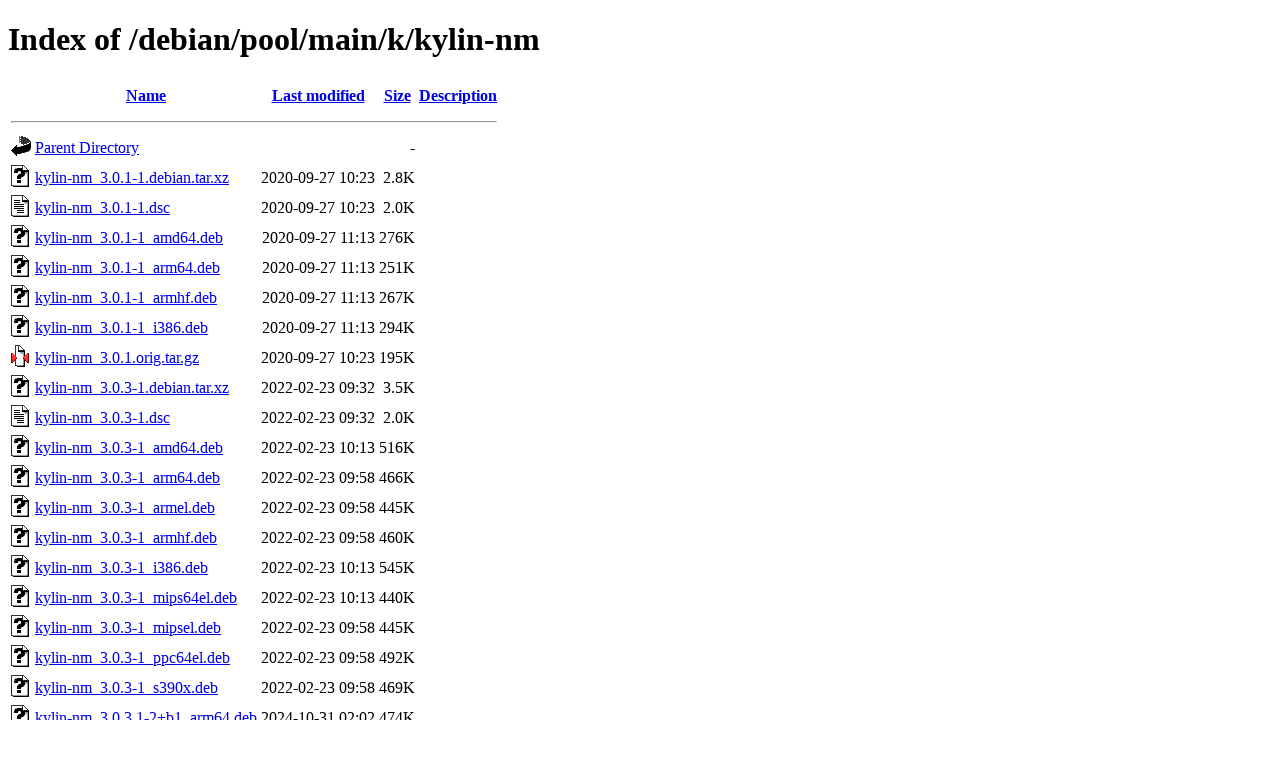

--- FILE ---
content_type: text/html;charset=UTF-8
request_url: http://ftp.cz.debian.org/debian/pool/main/k/kylin-nm/
body_size: 1036
content:
<!DOCTYPE HTML PUBLIC "-//W3C//DTD HTML 4.01//EN" "http://www.w3.org/TR/html4/strict.dtd">
<html>
 <head>
  <title>Index of /debian/pool/main/k/kylin-nm</title>
 </head>
 <body>
<h1>Index of /debian/pool/main/k/kylin-nm</h1>
  <table>
   <tr><th valign="top"><img src="/icons/blank.gif" alt="[ICO]"></th><th><a href="?C=N;O=D">Name</a></th><th><a href="?C=M;O=A">Last modified</a></th><th><a href="?C=S;O=A">Size</a></th><th><a href="?C=D;O=A">Description</a></th></tr>
   <tr><th colspan="5"><hr></th></tr>
<tr><td valign="top"><img src="/icons/back.gif" alt="[PARENTDIR]"></td><td><a href="/debian/pool/main/k/">Parent Directory</a></td><td>&nbsp;</td><td align="right">  - </td><td>&nbsp;</td></tr>
<tr><td valign="top"><img src="/icons/unknown.gif" alt="[   ]"></td><td><a href="kylin-nm_3.0.1-1.debian.tar.xz">kylin-nm_3.0.1-1.debian.tar.xz</a></td><td align="right">2020-09-27 10:23  </td><td align="right">2.8K</td><td>&nbsp;</td></tr>
<tr><td valign="top"><img src="/icons/text.gif" alt="[TXT]"></td><td><a href="kylin-nm_3.0.1-1.dsc">kylin-nm_3.0.1-1.dsc</a></td><td align="right">2020-09-27 10:23  </td><td align="right">2.0K</td><td>&nbsp;</td></tr>
<tr><td valign="top"><img src="/icons/unknown.gif" alt="[   ]"></td><td><a href="kylin-nm_3.0.1-1_amd64.deb">kylin-nm_3.0.1-1_amd64.deb</a></td><td align="right">2020-09-27 11:13  </td><td align="right">276K</td><td>&nbsp;</td></tr>
<tr><td valign="top"><img src="/icons/unknown.gif" alt="[   ]"></td><td><a href="kylin-nm_3.0.1-1_arm64.deb">kylin-nm_3.0.1-1_arm64.deb</a></td><td align="right">2020-09-27 11:13  </td><td align="right">251K</td><td>&nbsp;</td></tr>
<tr><td valign="top"><img src="/icons/unknown.gif" alt="[   ]"></td><td><a href="kylin-nm_3.0.1-1_armhf.deb">kylin-nm_3.0.1-1_armhf.deb</a></td><td align="right">2020-09-27 11:13  </td><td align="right">267K</td><td>&nbsp;</td></tr>
<tr><td valign="top"><img src="/icons/unknown.gif" alt="[   ]"></td><td><a href="kylin-nm_3.0.1-1_i386.deb">kylin-nm_3.0.1-1_i386.deb</a></td><td align="right">2020-09-27 11:13  </td><td align="right">294K</td><td>&nbsp;</td></tr>
<tr><td valign="top"><img src="/icons/compressed.gif" alt="[   ]"></td><td><a href="kylin-nm_3.0.1.orig.tar.gz">kylin-nm_3.0.1.orig.tar.gz</a></td><td align="right">2020-09-27 10:23  </td><td align="right">195K</td><td>&nbsp;</td></tr>
<tr><td valign="top"><img src="/icons/unknown.gif" alt="[   ]"></td><td><a href="kylin-nm_3.0.3-1.debian.tar.xz">kylin-nm_3.0.3-1.debian.tar.xz</a></td><td align="right">2022-02-23 09:32  </td><td align="right">3.5K</td><td>&nbsp;</td></tr>
<tr><td valign="top"><img src="/icons/text.gif" alt="[TXT]"></td><td><a href="kylin-nm_3.0.3-1.dsc">kylin-nm_3.0.3-1.dsc</a></td><td align="right">2022-02-23 09:32  </td><td align="right">2.0K</td><td>&nbsp;</td></tr>
<tr><td valign="top"><img src="/icons/unknown.gif" alt="[   ]"></td><td><a href="kylin-nm_3.0.3-1_amd64.deb">kylin-nm_3.0.3-1_amd64.deb</a></td><td align="right">2022-02-23 10:13  </td><td align="right">516K</td><td>&nbsp;</td></tr>
<tr><td valign="top"><img src="/icons/unknown.gif" alt="[   ]"></td><td><a href="kylin-nm_3.0.3-1_arm64.deb">kylin-nm_3.0.3-1_arm64.deb</a></td><td align="right">2022-02-23 09:58  </td><td align="right">466K</td><td>&nbsp;</td></tr>
<tr><td valign="top"><img src="/icons/unknown.gif" alt="[   ]"></td><td><a href="kylin-nm_3.0.3-1_armel.deb">kylin-nm_3.0.3-1_armel.deb</a></td><td align="right">2022-02-23 09:58  </td><td align="right">445K</td><td>&nbsp;</td></tr>
<tr><td valign="top"><img src="/icons/unknown.gif" alt="[   ]"></td><td><a href="kylin-nm_3.0.3-1_armhf.deb">kylin-nm_3.0.3-1_armhf.deb</a></td><td align="right">2022-02-23 09:58  </td><td align="right">460K</td><td>&nbsp;</td></tr>
<tr><td valign="top"><img src="/icons/unknown.gif" alt="[   ]"></td><td><a href="kylin-nm_3.0.3-1_i386.deb">kylin-nm_3.0.3-1_i386.deb</a></td><td align="right">2022-02-23 10:13  </td><td align="right">545K</td><td>&nbsp;</td></tr>
<tr><td valign="top"><img src="/icons/unknown.gif" alt="[   ]"></td><td><a href="kylin-nm_3.0.3-1_mips64el.deb">kylin-nm_3.0.3-1_mips64el.deb</a></td><td align="right">2022-02-23 10:13  </td><td align="right">440K</td><td>&nbsp;</td></tr>
<tr><td valign="top"><img src="/icons/unknown.gif" alt="[   ]"></td><td><a href="kylin-nm_3.0.3-1_mipsel.deb">kylin-nm_3.0.3-1_mipsel.deb</a></td><td align="right">2022-02-23 09:58  </td><td align="right">445K</td><td>&nbsp;</td></tr>
<tr><td valign="top"><img src="/icons/unknown.gif" alt="[   ]"></td><td><a href="kylin-nm_3.0.3-1_ppc64el.deb">kylin-nm_3.0.3-1_ppc64el.deb</a></td><td align="right">2022-02-23 09:58  </td><td align="right">492K</td><td>&nbsp;</td></tr>
<tr><td valign="top"><img src="/icons/unknown.gif" alt="[   ]"></td><td><a href="kylin-nm_3.0.3-1_s390x.deb">kylin-nm_3.0.3-1_s390x.deb</a></td><td align="right">2022-02-23 09:58  </td><td align="right">469K</td><td>&nbsp;</td></tr>
<tr><td valign="top"><img src="/icons/unknown.gif" alt="[   ]"></td><td><a href="kylin-nm_3.0.3.1-2+b1_arm64.deb">kylin-nm_3.0.3.1-2+b1_arm64.deb</a></td><td align="right">2024-10-31 02:02  </td><td align="right">474K</td><td>&nbsp;</td></tr>
<tr><td valign="top"><img src="/icons/unknown.gif" alt="[   ]"></td><td><a href="kylin-nm_3.0.3.1-2+b2_arm64.deb">kylin-nm_3.0.3.1-2+b2_arm64.deb</a></td><td align="right">2026-01-20 17:17  </td><td align="right">475K</td><td>&nbsp;</td></tr>
<tr><td valign="top"><img src="/icons/unknown.gif" alt="[   ]"></td><td><a href="kylin-nm_3.0.3.1-2.debian.tar.xz">kylin-nm_3.0.3.1-2.debian.tar.xz</a></td><td align="right">2024-05-21 11:08  </td><td align="right">4.6K</td><td>&nbsp;</td></tr>
<tr><td valign="top"><img src="/icons/text.gif" alt="[TXT]"></td><td><a href="kylin-nm_3.0.3.1-2.dsc">kylin-nm_3.0.3.1-2.dsc</a></td><td align="right">2024-05-21 11:08  </td><td align="right">2.1K</td><td>&nbsp;</td></tr>
<tr><td valign="top"><img src="/icons/unknown.gif" alt="[   ]"></td><td><a href="kylin-nm_3.0.3.1-2_amd64.deb">kylin-nm_3.0.3.1-2_amd64.deb</a></td><td align="right">2024-05-21 11:38  </td><td align="right">525K</td><td>&nbsp;</td></tr>
<tr><td valign="top"><img src="/icons/unknown.gif" alt="[   ]"></td><td><a href="kylin-nm_3.0.3.1-2_armel.deb">kylin-nm_3.0.3.1-2_armel.deb</a></td><td align="right">2024-05-21 11:38  </td><td align="right">460K</td><td>&nbsp;</td></tr>
<tr><td valign="top"><img src="/icons/unknown.gif" alt="[   ]"></td><td><a href="kylin-nm_3.0.3.1-2_armhf.deb">kylin-nm_3.0.3.1-2_armhf.deb</a></td><td align="right">2024-05-21 11:38  </td><td align="right">472K</td><td>&nbsp;</td></tr>
<tr><td valign="top"><img src="/icons/unknown.gif" alt="[   ]"></td><td><a href="kylin-nm_3.0.3.1-2_i386.deb">kylin-nm_3.0.3.1-2_i386.deb</a></td><td align="right">2024-05-21 11:38  </td><td align="right">551K</td><td>&nbsp;</td></tr>
<tr><td valign="top"><img src="/icons/unknown.gif" alt="[   ]"></td><td><a href="kylin-nm_3.0.3.1-2_loong64.deb">kylin-nm_3.0.3.1-2_loong64.deb</a></td><td align="right">2026-01-02 23:18  </td><td align="right">493K</td><td>&nbsp;</td></tr>
<tr><td valign="top"><img src="/icons/unknown.gif" alt="[   ]"></td><td><a href="kylin-nm_3.0.3.1-2_ppc64el.deb">kylin-nm_3.0.3.1-2_ppc64el.deb</a></td><td align="right">2024-05-21 11:38  </td><td align="right">497K</td><td>&nbsp;</td></tr>
<tr><td valign="top"><img src="/icons/unknown.gif" alt="[   ]"></td><td><a href="kylin-nm_3.0.3.1-2_riscv64.deb">kylin-nm_3.0.3.1-2_riscv64.deb</a></td><td align="right">2024-05-21 11:49  </td><td align="right">514K</td><td>&nbsp;</td></tr>
<tr><td valign="top"><img src="/icons/unknown.gif" alt="[   ]"></td><td><a href="kylin-nm_3.0.3.1-2_s390x.deb">kylin-nm_3.0.3.1-2_s390x.deb</a></td><td align="right">2024-05-21 11:33  </td><td align="right">515K</td><td>&nbsp;</td></tr>
<tr><td valign="top"><img src="/icons/compressed.gif" alt="[   ]"></td><td><a href="kylin-nm_3.0.3.1.orig.tar.gz">kylin-nm_3.0.3.1.orig.tar.gz</a></td><td align="right">2024-04-02 09:32  </td><td align="right">321K</td><td>&nbsp;</td></tr>
<tr><td valign="top"><img src="/icons/compressed.gif" alt="[   ]"></td><td><a href="kylin-nm_3.0.3.orig.tar.gz">kylin-nm_3.0.3.orig.tar.gz</a></td><td align="right">2022-02-23 09:32  </td><td align="right">324K</td><td>&nbsp;</td></tr>
   <tr><th colspan="5"><hr></th></tr>
</table>
<address>Apache/2.4.66 (Debian) Server at ftp.cz.debian.org Port 80</address>
</body></html>
